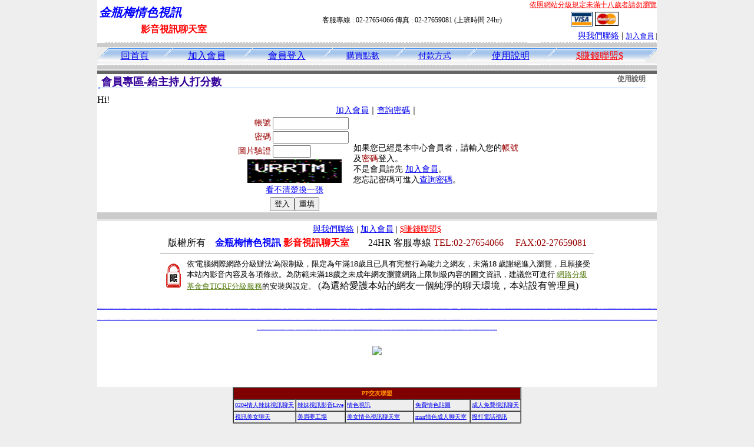

--- FILE ---
content_type: text/html; charset=Big5
request_url: http://pom666.com/index.phtml?PUT=a_vote_edit&AID=172597
body_size: 10126
content:
<html><head><title>金瓶梅情色視訊 </title><meta http-equiv="PICS-Label" content='(PICS-1.1 "http://www.ticrf.org.tw/chinese/html/06-rating-v11.htm" l gen true for "http://pom666.com" r (s 3 l 3 v 3 o 0))'><meta http-equiv="Content-Language" content="zh-tw"><meta http-equiv="Content-Type" content="text/html; charset=big5"><meta name="Keywords" content="金瓶梅情色視訊,情人視訊聊天室,show-live影音視訊聊天網,成人視訊影音聊天平台,情色電話交友視訊,聊天,成人影片,免&36153;成人電影,色情電影,AV電影,激情電影">
<meta name="description" content="金瓶梅情色視訊,免費視訊網,173免費視訊,免費視訊妹妹,辣妹免費視訊,視訊美女一對一,美女情人視訊聊天室,視訊聊天交友,免費色情視訊聊天,視訊偷看聊天室,成人影音網,免費情色視訊">

<style type="text/css">
<!--
.large01 {
	font-size: 15px;
	color: #000000;
	text-decoration: none;
	font-weight: normal;

}
.line {
	font-size: 12px;
	line-height: 5px;
	color: #666666;
}
.large02 {
	font-size: 25px;
	color: #003366;
	text-decoration: none;
	font-weight: bold;
}
.large03 {
	font-size: 17px;
	color: #000000;
	text-decoration: none;
}
.link_menu {
	font-size: 15px;
	line-height: 24px;
	text-decoration: underline;
}

.link_menu_m {
	font-size: 13px;
	line-height: 22px;
	text-decoration: underline;
}

.link_menu_s {
	font-size: 11px;
	line-height: 20px;
	text-decoration: underline;
}
.large04 {
	font-size: 12px;
	color: #0000CC;
	text-decoration: underline;
}
.large05 {
	font-size: 11px;
	line-height: 15px;
	color: #000000;
	text-decoration: none;
}
.large06 {
	font-size: 16px;
	font-weight: bold;
	color: #FFFFFF;
	text-decoration: none;
}

.SSS {font-size: 2px;line-height: 4px;}
.SS {font-size: 10px;line-height: 14px;}
.S {font-size: 12px;line-height: 16px;}
.M {font-size: 14px;line-height: 18px;}
.L {font-size: 16px;line-height: 20px;}
.LL {font-size: 18px;line-height: 22px;}
.LLL {font-size: 20px;line-height: 24px;}
-->
</style>
<script type="text/javascript" src="/SWF/swfobject.js"></script>
<script type="text/javascript">
function CREATE_HOME_SWF(SWF){
  var swfVersionStr = "9.0.0";
  var xiSwfUrlStr = "/SWF/playerProductInstall.swf";
  var flashvars = {};
  var params = {};
  params.quality = "high";
  params.bgcolor = "#F9E8F2";
  params.allowscriptaccess = "sameDomain";
  params.allowfullscreen = "true";
  if(navigator.userAgent.match("Safari")){
    params.wmode = "window";
  }else if(navigator.userAgent.match("Opera")){
    params.wmode = "window";
  }else if(navigator.userAgent.match("Firefox")){
    params.wmode = "window";
  }else{
    params.wmode = "opaque";
  }

  params.codebase = "http://fpdownload.macromedia.com/get/flashplayer/current/swflash.cab#version=7,0,0,0";
  var attributes = {};
  attributes.id = "V5FREE";
  attributes.name = "V5FREE";
  attributes.align = "middle";
  swfobject.embedSWF(SWF, "V5FREE", "734", "408", swfVersionStr, xiSwfUrlStr, flashvars, params, attributes);
}
</script>


<script>
function CHAT_GO(AID,FORMNAME){
  document.form1_GO.AID.value=AID;
  document.form1_GO.ROOM.value=AID;
  document.form1_GO.MID.value=10000;
if(FORMNAME.uname.value=="" || FORMNAME.uname.value.indexOf("請輸入")!=-1)    {
  alert("請輸入暱稱");
  FORMNAME.uname.focus();
}else{
  var AWidth = screen.width-20;
  var AHeight = screen.height-80;
  if( document.all || document.layers ){
    utchat10000=window.open("","utchat10000","width="+AWidth+",height="+AHeight+",resizable=yes,toolbar=no,location=no,directories=no,status=no,menubar=no,copyhistory=no,top=0,left=0");
  }else{
    utchat10000=window.open("","utchat10000","width="+AWidth+",height="+AHeight+",resizable=yes,toolbar=no,location=no,directories=no,status=no,menubar=no,copyhistory=no,top=0,left=0");
  }
  document.form1_GO.uname.value=FORMNAME.uname.value;
  document.form1_GO.sex.value=FORMNAME.sex.value;
 document.form1_GO.submit();
}
}

</script>
<body leftmargin='0' topmargin='0' marginwidth='0' marginheight='0' BGCOLOR='EEEEEE'>
<center>

<table width='950' border='0' cellspacing='0' cellpadding='0'></td><td width='100%' bgcolor='FFFFFF' VALIGN=TOP><table width='950' border='0' cellspacing='0' cellpadding='0'><tr><td colspan='2'><table width='100%' border='0' cellspacing='0' cellpadding='0'><tr> <td width='260' height='60'><TABLE WIDTH=260 HEIGHT=60><TR><TD WIDTH='260'><B><I><FONT CLASS='LLL' COLOR=BLUE>金瓶梅情色視訊  </FONT></I></B></TD></TR><TR><TD ALIGN='CENTER' WIDTH='260'><B><FONT COLOR=RED CLASS='L'>影音視訊聊天室</FONT></B></TD></TR></TABLE></td><td width='72%' valign='bottom'><table width='100%' border='0' cellpadding='0' cellspacing='0'><tr><td align=RIGHT VALIGN='TOP' CLASS='S'><A href='http://www.ticrf.org.tw/chinese/html/06-rating-3.htm' target='_blank'><FONT COLOR=RED>依照網站分級規定未滿十八歲者請勿瀏覽</FONT></A><TABLE WIDTH=100%><TR><TD ALIGN=CENTER CLASS='S'>客服專線 : 02-27654066 傳真 : 02-27659081 (上班時間 24hr)</TD><TD><a href='/PAY1/?UID=&FID=222657' TARGET='_blank'> <img src='images/visa.gif' width='37' height='25' border=0></A> <A href='./index.phtml?PUT=up_pay&FID=222657'><img src='images/mastercard.gif' width='40' height='26' border=0></A></TD></TR></TABLE></td></tr><tr><td><div align='right' class='body'><FONT CLASS=M><FONT CLASS=M><A href=./index.phtml?PUT=mailbox&FID=222657>與我們聯絡</A> | <FONT CLASS=S><FONT CLASS=S><A href=./index.phtml?PUT=up_reg&FID=222657 target=_top>加入會員</A> | </td></tr></table></td></tr></table></td></tr></table><table width='950' border='0' cellspacing='0' cellpadding='0'><tr><td BACKGROUND='images/host_line_02.gif' HEIGHT=3></div></td></tr><TR><TD></td></tr><tr><td BACKGROUND='images/index_04.gif' width='950' height='9'></td></tr></table><table width='950' border='0' cellpadding='0' cellspacing='0' background='images/botton_02.gif' height=26><tr><td WIDTH=21><div align='left'><img src='images/botton_01.gif' width='21' height='26'></div></td><td><div align='center'><a href='./index.phtml?FID=222657' class='L'>回首頁</a></div></td><td width='23'><img src='images/botton_03.gif' width='23' height='26'></td><TD ALIGN=CENTER class='M'><a href='./index.phtml?PUT=up_reg&s=1&FID=222657'><span class='L'>加入會員</span></A></TD><td width='23'><img src='images/botton_03.gif' width='23' height='26'></td><TD ALIGN=CENTER class='M'><a href='./index.phtml?PUT=up_logon&FID=222657'><span class='L'>會員登入</span></A></TD><td width='23'><img src='images/botton_03.gif' width='23' height='26'></td><TD ALIGN=CENTER class='M'><a href='/PAY1/?UID=&FID=222657' TARGET='_blank'>購買點數</A></td><td width='23'><img src='images/botton_03.gif' width='23' height='26'></td><TD ALIGN=CENTER class='M'><a href='./index.phtml?PUT=pay_doc1&FID=222657'>付款方式</A></td><td width='23'><img src='images/botton_03.gif' width='23' height='26'></td><TD ALIGN=CENTER class='M'><span class='L'><a href='./index.phtml?PUT=avshow_doc2&FID=222657'>使用說明</span></A></A></td><td width='23'><img src='images/botton_03.gif' width='23' height='26'></td><td class='L' align='center'><a href='./index.phtml?PUT=aweb_logon&FID=222657' class='L'><FONT COLOR='RED'>$賺錢聯盟$</FONT></A></td><td width='26'><div align='right'><img src='images/botton_04.gif' width='26' height='26'></div></td></tr></table><table width='950' border='0' cellspacing='0' cellpadding='0'><tr><td BACKGROUND='images/host_line_02.gif' HEIGHT=3></div></td></tr><TR><TD></td></tr><tr><td BACKGROUND='images/index_04.gif' width='950' height='9'></td></tr></table><table width='950' border='0' cellspacing='0' cellpadding='0' ALIGN=CENTER BGCOLOR='#FFFFFF'><TR><TD><table width='950' border='0' cellspacing='0' cellpadding='3'><tr><td BGCOLOR=666666 width='950'><B><FONT COLOR=FFFFFF CLASS=L></FONT></B></td></tr></table><table width='950' border='0' cellspacing='0' cellpadding='0' ALIGN=CENTER BGCOLOR='#FFFFFF'><TR><TD><table border='0' cellpadding='0' cellspacing='0' style='border-collapse: collapse' bordercolor='#111111' width='98%' id='AutoNumber2'><tr><td valign='top' background='images/bg_i.gif'><table border='0' cellpadding='0' cellspacing='0' style='border-collapse: collapse' bordercolor='#111111' width='100%' id='AutoNumber5'><tr valign='top'class='S'><td height='35'class='LL'><p style='margin: 2 2'>&nbsp;<font color='#330099'><strong>會員專區-給主持人打分數 </strong></font></td><td class='S' ALIGN='RIGHT'><font color='#666666'><b>使用說明</b></font></td></tr></table></td></tr></table><TABLE WIDTH=750 BORDER=0 cellspacing='0' cellpadding='0' align='center'><TR><TD ALIGN=CENTER></TD></TR></TABLE><TABLE WIDTH=750 BORDER=0 cellspacing='0' cellpadding='0' align='center'><TR><TD ALIGN=CENTER></TD></TR></TABLE>Hi!<table width='480' border='0' cellpadding='0' cellspacing='0' align=center CLASS=M><SCRIPT language='JavaScript'>function check_input(FORMNAME){
  var error;
  if (FORMNAME.USERID.value==''){
    alert('請填寫正確帳號!!');
    FORMNAME.USERID.focus();
    return false;
  }
  if (FORMNAME.USER_PASSWORD.value==''){
    alert('請填寫正確密碼!!');
    FORMNAME.USER_PASSWORD.focus();
    return false;
  }

  if (FORMNAME.CHIMG.value==''){
    alert('請填寫正確[圖片驗證]圖片上為5碼字!!');
    FORMNAME.CHIMG.focus();
    return false;
  }
  if (FORMNAME.CHIMG.value.length!=5){
    alert('您輸入的圖片驗證共'+FORMNAME.CHIMG.value.length+'碼~圖片上為5碼字!!');
    FORMNAME.CHIMG.focus();
    return false;
  }

  if (FORMNAME.CHIMG.value.length!=5){
    alert('您輸入的圖片驗證共'+FORMNAME.CHIMG.value.length+'碼~圖片上為5碼字!!');
    FORMNAME.CHIMG.focus();
    return false;
  }

  return true;}</SCRIPT><form name='AcceptForm' action='./index.phtml' align=center method=POST onSubmit='return check_input(AcceptForm);' target='_top'><input name=done type=hidden value=''><input type=hidden name='PUT' value='up_logon'><input type=hidden name='AID' value='172597'><input type=hidden name='FID' value='222657'><input type=hidden name='CONNECT_ID' value=''><input type=hidden name='FROM' value='a_vote_edit'><input type=hidden name='TYPE' value='a_vote_edit'><input type=hidden name='ACTIONTYPE' value=''><tr><td bgcolor='#FFFFFF' WIDTH=140 ALIGN=CENTER> <TR><TD COLSPAN='2' ALIGN=CENTER CLASS=M><a href='./index.phtml?PUT=up_reg&s=1'>加入會員</a>｜<a href='./index.phtml?PUT=up_password'>查詢密碼</a>｜</TD></TR><TR><TD WIDTH=200><table width='100%' border='0' align='center' cellpadding='1' cellspacing='1' CLASS='M'><tr><td ALIGN='RIGHT'><font color='#990000'>帳號</font></TD><TD><input type='text' name='USERID' size='14' maxlength='32' value=''></font></td></tr><tr><td ALIGN='RIGHT'><font color='#990000'>密碼</font></TD><TD><INPUT name='USER_PASSWORD' type='PASSWORD' size='14' maxlength='32'></font></td></tr><tr><td ALIGN='RIGHT'><font color='#990000'>圖片驗證</font></TD><TD><INPUT name='CHIMG' type='TEXT' size='6' maxlength='12'></TD></TR><TR><TD COLSPAN='2' ALIGN='CENTER'><A href='#' onclick="document.getElementById('IMGCHK').src='/chk.phtml?FID=222657&t='+new Date().getTime()+'';"><IMG SRC='/chk.phtml?FID=222657' border='0' width='160' height='40' align='absmiddle' ID='IMGCHK'></A></TD></TR><TR><TD COLSPAN='2' ALIGN='CENTER'><A href='#' onclick="document.getElementById('IMGCHK').src='/chk.phtml?FID=222657&t='+new Date().getTime()+'';"><FONT COLOR='BLUE'>看不清楚換一張</FONT></A></font></td></tr></TD></TR><tr><td colspan='2' align='center'> <input type='submit' name='Submit' value='登入'><input type='reset' name='Submit2' value='重填'></div></td></tr></form></table></td><td BGCOLOR=FFFFFF>如果您已經是本中心會員者，請輸入您的<font color='#990000'>帳號</font>及<font color='#990000'>密碼</font>登入。<BR>不是會員請先 <a href='./index.phtml?PUT=up_reg&s=1'>加入會員</a>。<BR>您忘記密碼可進入<a href='./index.phtml?PUT=up_password'>查詢密碼</a>。 </td></tr></table></td></tr></table></td></tr></TABLE><table width='950' border='0' cellspacing='0' cellpadding='0' ALIGN=CENTER BGCOLOR='#FFFFFF'><TR><TD><tr><TD><img src='images/index_18.gif' width='950' height='16'></td></tr></table><CENTER>
<FONT CLASS='SSS'><BR></FONT><FONT CLASS=M><A href=./index.phtml?PUT=mailbox&FID=222657>與我們聯絡</A> | <FONT CLASS=M><FONT CLASS=M><A href=./index.phtml?PUT=up_reg&FID=222657>加入會員</A> | <a href='./index.phtml?PUT=aweb_reg&FID=222657' class='M' target=_black><FONT COLOR='RED'>$賺錢聯盟$</FONT></A></div><FONT CLASS='SSS'><BR></FONT><FONT CLASS='SSS'><BR></FONT><table width='738' border='0' cellspacing='0' cellpadding='0'><tr><td colspan='2' class='body'><div align='center'>版權所有　<B><FONT COLOR='BLUE'>金瓶梅情色視訊 </FONT><FONT COLOR='RED'>影音視訊聊天室</FONT></B>　　24HR 客服專線 <font color='#990000'>TEL:02-27654066 　FAX:02-27659081</font> </div></td></tr></table></body></html><HR SIZE='1' WIDTH='734'>
<TABLE cellSpacing=0 cellPadding=1 width='734' border=0 ALIGN=CENTER><TBODY><TR align=left>
<TD align='middle'><img src='/18.gif' width='25' hspace='8' vspace='5'></TD>
<TD vAlign='top'><font size='2'>
依'電腦網際網路分級辦法'為限制級，限定為年滿<font face='Arial, Helvetica, sans-serif'>18</font>歲且已具有完整行為能力之網友，未滿<font face='Arial, Helvetica, sans-serif'>18</font>
歲謝絕進入瀏覽，且願接受本站內影音內容及各項條款。為防範未滿<font face='Arial, Helvetica, sans-serif'>18</font>歲之未成年網友瀏覽網路上限制級內容的圖文資訊，建議您可進行
<A href='http://www.ticrf.org.tw/' target=_blank>
<FONT color=#597d15>網路分級基金會TICRF分級服務</FONT></A>的安裝與設定。</font>
(為還給愛護本站的網友一個純淨的聊天環境，本站設有管理員)
</TD>
</TR></TBODY></TABLE>
<FONT CLASS='SSS'><BR></FONT><p align="center"><span style="font-size:1pt;">
<a href="http://pom666.com" target="_blank">金瓶梅情色視訊</a>
<a href="http://a1.pom666.com" target="_blank">情色視訊辣妹</a>
<a href="http://a2.pom666.com" target="_blank">成人影音Live秀</a>
<a href="http://a3.pom666.com" target="_blank">台灣視訊美女聊天</a>
<a href="http://a4.pom666.com" target="_blank">情人視訊sex聊天</a>
<a href="http://a5.pom666.com" target="_blank">Live視訊女主播</a>
<a href="http://a6.pom666.com" target="_blank">台灣辣妹電話聊天</a>
<a href="http://a7.pom666.com" target="_blank">UThome 視訊美眉</a>
<a href="http://a8.pom666.com" target="_blank">免費線上視訊美女</a>
<a href="http://a9.pom666.com" target="_blank">台灣視訊美女直播</a>
<a href="http://a10.pom666.com" target="_blank">uthome視訊直播</a>
<a href="http://a11.pom666.com" target="_blank">LIVE視訊辣妹</a>
<a href="http://a12.pom666.com" target="_blank">Live173 線上美女視訊 - 免費聊天室</a>
<a href="http://a13.pom666.com" target="_blank">live 173視訊聊天</a>
<a href="http://a14.pom666.com" target="_blank">台灣美女情色視訊</a>
<a href="http://a15.pom666.com" target="_blank">173視訊辣妹</a>
<a href="http://a16.pom666.com" target="_blank">辣妹電臀性感熱舞</a>
<a href="http://a17.pom666.com" target="_blank">台灣視訊live直播</a>
<a href="http://a18.pom666.com" target="_blank">meme104視訊美眉</a>
<a href="http://a19.pom666.com" target="_blank">正妹視訊live直播</a>
<a href="http://a20.pom666.com" target="_blank">173免費視訊聊天</a>
<a href="http://a21.pom666.com" target="_blank">辣妹視訊聊天網</a>
<a href="http://a22.pom666.com" target="_blank">台灣視訊情人聊天</a>
<a href="http://a23.pom666.com" target="_blank">一對一視訊辣妹</a>
<a href="http://a24.pom666.com" target="_blank">176視訊聊天館</a>
<a href="http://a25.pom666.com" target="_blank">免費18美少女視訊</a>
<a href="http://a26.pom666.com" target="_blank">視訊妹妹AV秀</a>
<a href="http://a27.pom666.com" target="_blank">UT視訊辣妹聊天</a>
<a href="http://a28.pom666.com" target="_blank">uthome視訊美女正妹</a>
<a href="http://a29.pom666.com" target="_blank">ut免費視訊聊天</a>
<a href="http://a30.pom666.com" target="_blank">台灣視訊脫衣辣妹</a>
<a href="http://a31.pom666.com" target="_blank">免費色情視訊聊天</a>
<a href="http://a32.pom666.com" target="_blank">Showlive辣妹 - 直播視訊聊天</a>
<a href="http://a33.pom666.com" target="_blank">173免費視訊美女</a>
<a href="http://a34.pom666.com" target="_blank">情慾美眉視訊直播</a>
<a href="http://a35.pom666.com" target="_blank">台灣視訊辣妹聊天</a>
<a href="http://a36.pom666.com" target="_blank">免費情色聊天 live直播</a>
<a href="http://a37.pom666.com" target="_blank">情愛影音視訊live秀</a>
<a href="http://a38.pom666.com" target="_blank">live173影音live秀</a>
<a href="http://a39.pom666.com" target="_blank">戀戀176情色影音</a>
<a href="http://a40.pom666.com" target="_blank">免費視訊美女聊天</a>
<a href="http://a41.pom666.com" target="_blank">情色正妹性感美女</a>
<a href="http://a42.pom666.com" target="_blank">金瓶梅情色聊天</a>
<a href="http://a43.pom666.com" target="_blank">LIVE視訊正妹聊天</a>
<a href="http://a44.pom666.com" target="_blank">影音視訊Live秀</a>
<a href="http://a45.pom666.com" target="_blank">UThome美眉視訊</a>
<a href="http://a46.pom666.com" target="_blank">正妹視訊聊天交友</a>
<a href="http://a47.pom666.com" target="_blank">免費視訊辣妹聊天</a>
<a href="http://a48.pom666.com" target="_blank">真人視訊影音聊天</a>
<a href="http://a49.pom666.com" target="_blank">ut聊天室-美女交友</a>
<a href="http://a50.pom666.com" target="_blank">show live 影音視訊</a>
<a href="http://a51.pom666.com" target="_blank">台灣視訊直播</a>
<a href="http://a52.pom666.com" target="_blank">live173直播</a>
<a href="http://a53.pom666.com" target="_blank">視訊聊天交友</a>
<a href="http://a54.pom666.com" target="_blank">情人影音Live 秀</a>
<a href="http://a55.pom666.com" target="_blank">Love176辣妹視訊</a>
<a href="http://a56.pom666.com" target="_blank">uthome視訊美女</a>
<a href="http://a57.pom666.com" target="_blank">台灣 kiss 文學網貼圖區</a>
<a href="http://a58.pom666.com" target="_blank">69成人黃色故事</a>
<a href="http://a59.pom666.com" target="_blank">辣妹視訊免費體驗</a>
<a href="http://a60.pom666.com" target="_blank">高校制服美少女相簿</a>
<a href="http://a61.pom666.com" target="_blank">AV女優免費視頻</a>
<a href="http://a62.pom666.com" target="_blank">免費線上A電影直播</a>
<a href="http://a63.pom666.com" target="_blank">金瓶梅視訊網愛聊天</a>
<a href="http://a64.pom666.com" target="_blank">深情姑娘視訊交友</a>
<a href="http://a65.pom666.com" target="_blank">試看日本AV激情片</a>
<a href="http://a66.pom666.com" target="_blank">視訊辣妹影片直播</a>
<a href="http://a67.pom666.com" target="_blank">比基尼辣妹f罩杯</a>
<a href="http://a68.pom666.com" target="_blank">我猜網路美女</a>
<a href="http://a69.pom666.com" target="_blank">台灣辣妹自拍俱樂部</a>
<a href="http://a70.pom666.com" target="_blank">色情小說論壇</a>
<a href="http://a71.pom666.com" target="_blank">手機撥打一對一視訊辣妹</a>
<a href="http://a72.pom666.com" target="_blank">睡衣熟女自拍</a>
<a href="http://a73.pom666.com" target="_blank">麻辣視訊聊天網</a>
<a href="http://a74.pom666.com" target="_blank">日本18成人動漫館</a>
<a href="http://a75.pom666.com" target="_blank">免費限制級影片</a>
<a href="http://a76.pom666.com" target="_blank">Love176網愛聊天室</a>
<a href="http://a77.pom666.com" target="_blank">騷辣女孩性感影片</a>
<a href="http://a78.pom666.com" target="_blank">優質的夢幻美眉寫真</a>
<a href="http://a79.pom666.com" target="_blank">打電話視訊交友</a>
<a href="http://a80.pom666.com" target="_blank">AV-live 比基尼美眉</a>
<a href="http://a81.pom666.com" target="_blank">PP視訊美女直播</a>
<a href="http://a82.pom666.com" target="_blank">176情人辣妹視訊</a>
<a href="http://a83.pom666.com" target="_blank">優質正妹視訊短片</a>
<a href="http://a84.pom666.com" target="_blank">情愛視訊影音中心</a>
<a href="http://a85.pom666.com" target="_blank">情色AV電影免費</a>
<a href="http://a86.pom666.com" target="_blank">情色漫畫卡通圖片</a>
<a href="http://a87.pom666.com" target="_blank">電話付費辣妹視訊聊天</a>
<a href="http://a88.pom666.com" target="_blank">免費試看真人視訊</a>
<a href="http://a89.pom666.com" target="_blank">美女短片免費試看</a>
<a href="http://a90.pom666.com" target="_blank">免費視訊美女影音</a>
<a href="http://a91.pom666.com" target="_blank">性.愛影片分享區</a>
<a href="http://a92.pom666.com" target="_blank">網路主播影音視訊秀</a>
<a href="http://a93.pom666.com" target="_blank">日本美女寫真集 dvd</a>
<a href="http://a94.pom666.com" target="_blank">熟女貼圖區</a>
<a href="http://a95.pom666.com" target="_blank">免費視訊影音聊天室</a>
<a href="http://a96.pom666.com" target="_blank">情色自拍貼圖</a>
<a href="http://a97.pom666.com" target="_blank">性感人妻熟女影片</a>
<a href="http://a98.pom666.com" target="_blank">後宮電影入口</a>
<a href="http://a99.pom666.com" target="_blank">a片免費看 野外篇</a>
<a href="http://a100.pom666.com" target="_blank">金瓶梅成人色情漫畫</a>
<a href="http://a101.pom666.com" target="_blank">免費線上漫畫</a>
<a href="http://a102.pom666.com" target="_blank">日本AV免費影片</a>
<a href="http://a103.pom666.com" target="_blank">情愛交友私樂園</a>
<a href="http://a104.pom666.com" target="_blank">免費成人片觀看分享</a>
<a href="http://a105.pom666.com" target="_blank">Kiss免費視訊</a>
<a href="http://a106.pom666.com" target="_blank">情色AV日本A片</a>
<a href="http://a107.pom666.com" target="_blank">AV女優 成人情色館</a>
<a href="http://a108.pom666.com" target="_blank">台灣美女圖網</a>
<a href="http://a109.pom666.com" target="_blank">大奶妹自拍貼圖區</a>
<a href="http://a110.pom666.com" target="_blank">天下淫書文學</a>
<a href="http://a111.pom666.com" target="_blank">中國成人圖片區</a>
<a href="http://a112.pom666.com" target="_blank">a片免費看短片分享區</a>
<a href="http://a113.pom666.com" target="_blank">帥哥美女交友聯誼留言板</a>
<a href="http://a114.pom666.com" target="_blank">言情小說線上閱讀</a>
<a href="http://a115.pom666.com" target="_blank">歐美片免費下載片</a>
<a href="http://a116.pom666.com" target="_blank">嬌媚柔情視訊聊天</a>
<a href="http://a117.pom666.com" target="_blank">aaa免費短片線上看</a>
<a href="http://a118.pom666.com" target="_blank">色情視訊聊天</a>
<a href="http://a119.pom666.com" target="_blank">情人線上視訊176</a>
<a href="http://a120.pom666.com" target="_blank">999東洋成人館</a>
<a href="http://a121.pom666.com" target="_blank">歐美模特兒寫真</a>
<a href="http://a122.pom666.com" target="_blank">18成人美女視訊</a>
<a href="http://a123.pom666.com" target="_blank">情色影片下載區</a>
<a href="http://a124.pom666.com" target="_blank">一夜情人視訊聊天網</a>
<a href="http://a125.pom666.com" target="_blank">Show Love影音情人網</a>
<a href="http://a126.pom666.com" target="_blank">免費色情貼片</a>
<a href="http://a127.pom666.com" target="_blank">免費觀看視訊辣妹 </a>
<a href="http://a128.pom666.com" target="_blank">辣妹桃色寫真館 </a>
<a href="http://a129.pom666.com" target="_blank">858影音視訊聊天 </a>
<a href="http://a130.pom666.com" target="_blank">校園美女寫真</a>
<a href="http://a131.pom666.com" target="_blank">破解視訊妹妹免費看</a>
<a href="http://a132.pom666.com" target="_blank">0509免費視訊聊天秀</a>
<a href="http://a133.pom666.com" target="_blank">西洋無碼免費下載</a>
<a href="http://a134.pom666.com" target="_blank">小辣妹影音交友網</a>
<a href="http://a135.pom666.com" target="_blank">人妻熟女免費電影</a>
<a href="http://a136.pom666.com" target="_blank">日本性愛圖片</a>
<a href="http://a137.pom666.com" target="_blank">情慾美眉言情小說</a>
<a href="http://a138.pom666.com" target="_blank">免費成人圖片區</a>
<a href="http://a139.pom666.com" target="_blank">愛愛 電影 貼片區</a>
<a href="http://a140.pom666.com" target="_blank">av成人影音城</a>
<a href="http://a141.pom666.com" target="_blank">極度好色文學小說</a>
<a href="http://a142.pom666.com" target="_blank">夫妻交換俱樂部</a>
<a href="http://a143.pom666.com" target="_blank">氣質美女相簿</a>
<a href="http://a144.pom666.com" target="_blank">月宮成人俱樂部</a>
<a href="http://a145.pom666.com" target="_blank">很黃又辣的成人圖片區</a>
<a href="http://a146.pom666.com" target="_blank">免費色倩短片試看</a>
<a href="http://a147.pom666.com" target="_blank">成人免費影音視訊</a>
<a href="http://a148.pom666.com" target="_blank">火辣美眉自拍寫真</a>
<a href="http://a149.pom666.com" target="_blank">台灣18限成人</a>
<a href="http://a150.pom666.com" target="_blank">免費卡通A片</a>
<a href="http://a151.pom666.com" target="_blank">夫妻自拍貼圖</a>
<a href="http://a152.pom666.com" target="_blank">69情色成人無碼</a>
<a href="http://a153.pom666.com" target="_blank">av女優成人貼圖區亞洲</a>
<a href="http://a154.pom666.com" target="_blank">美少女寫真短片</a>
<a href="http://a155.pom666.com" target="_blank">台灣18成人色色網</a>
<a href="http://a156.pom666.com" target="_blank">模特兒裸體寫真</a>
<a href="http://a157.pom666.com" target="_blank">高雄成人聊天室</a>
<a href="http://a158.pom666.com" target="_blank">免費色情貼圖貼片</a>
<a href="http://a159.pom666.com" target="_blank">台灣內衣模特兒走秀照片</a>
<a href="http://a160.pom666.com" target="_blank">日本免費色倩短片試看</a>
<a href="http://a161.pom666.com" target="_blank">0204情人辣妹視訊聊天</a>
<a href="http://a162.pom666.com" target="_blank">線上av短片</a>
<a href="http://a163.pom666.com" target="_blank">成人交友視訊直播</a>
<a href="http://a164.pom666.com" target="_blank">ut影音視訊聊天室</a>
<a href="http://a165.pom666.com" target="_blank">香港女星寫真</a>
<a href="http://a166.pom666.com" target="_blank">北部人聊天室f1</a>
<a href="http://a167.pom666.com" target="_blank">愛秀美女情人視訊</a>
<a href="http://a168.pom666.com" target="_blank">妖豔免費貼片貼圖</a>
<a href="http://a169.pom666.com" target="_blank">gogogirl視訊美女</a>
<a href="http://a170.pom666.com" target="_blank">視訊情色表演秀</a>
<a href="http://a171.pom666.com" target="_blank">校園美女影音視訊</a>
<a href="http://a172.pom666.com" target="_blank">慾望情人視訊網</a>
<a href="http://a173.pom666.com" target="_blank">網路自拍裸照貼圖</a>
<a href="http://a174.pom666.com" target="_blank">情人視訊網</a>
<a href="http://a175.pom666.com" target="_blank">哈啦聊天室</a>
<a href="http://a176.pom666.com" target="_blank">女性自拍寫真區</a>
<a href="http://a177.pom666.com" target="_blank">成人 影音 live 秀 </a>
<a href="http://a178.pom666.com" target="_blank">kk 情人視訊網 </a>
<a href="http://a179.pom666.com" target="_blank">絕色成人光碟城 </a>
<a href="http://a180.pom666.com" target="_blank">水都情色論壇</a>
<a href="http://a181.pom666.com" target="_blank">ut免費視訊聊天室 </a>
<a href="http://a182.pom666.com" target="_blank">33av成人影院 </a>
<a href="http://a183.pom666.com" target="_blank">vip 情人視訊網 </a>
<a href="http://a184.pom666.com" target="_blank">AV女優誘惑館 </a>
<a href="http://a185.pom666.com" target="_blank">免會員視訊交友 </a>
<a href="http://a186.pom666.com" target="_blank">情色女優視訊聊天</a>
<a href="http://a187.pom666.com" target="_blank">台灣情色網</a>
<a href="http://a188.pom666.com" target="_blank">免費寫真女郎影片</a>
<a href="http://a189.pom666.com" target="_blank">金瓶梅免費色情影片</a>
<a href="http://a190.pom666.com" target="_blank">即時視訊聊天室</a>
<a href="http://a191.pom666.com" target="_blank">比基尼辣妹自拍</a>
<a href="http://a192.pom666.com" target="_blank">辣妺視訊18禁</a>
<a href="http://a193.pom666.com" target="_blank">免費觀看視訊辣妹脫衣秀</a>
<a href="http://a194.pom666.com" target="_blank">情色AV電影免費</a>
<a href="http://a195.pom666.com" target="_blank">百分百成人圖片</a>
<a href="http://a196.pom666.com" target="_blank">影音聊天室love99</a>
<a href="http://a197.pom666.com" target="_blank">E代影音視訊交友網</a>
<a href="http://a198.pom666.com" target="_blank">免費自拍偷拍電影貼片</a>
<a href="http://a199.pom666.com" target="_blank">成人資訊網</a>
<a href="http://a200.pom666.com" target="_blank">love104影音</a>
<a href="http://a201.pom666.com" target="_blank">s383影音視訊網</a>
<a href="http://a202.pom666.com" target="_blank">34c激突成人論壇</a>
<a href="http://a203.pom666.com" target="_blank">明星情色貼圖</a>
<a href="http://a204.pom666.com" target="_blank">卡通美女短片免費試看</a>
<a href="http://a205.pom666.com" target="_blank">av情色電影區</a>
<a href="http://a206.pom666.com" target="_blank">辣妹妹視訊聊天室</a>
<a href="http://a207.pom666.com" target="_blank">視訊語音交友</a>
<a href="http://a208.pom666.com" target="_blank">優質美女寫真</a>
<a href="http://a209.pom666.com" target="_blank">視訊驅動程式</a>
<a href="http://a210.pom666.com" target="_blank">騷辣成人影音</a>
<a href="http://a211.pom666.com" target="_blank">性感美女圖寫真集</a>
<a href="http://a212.pom666.com" target="_blank">成人漫畫區</a>
<a href="http://a213.pom666.com" target="_blank">免費成人視訊</a>
<a href="http://a214.pom666.com" target="_blank">免費性愛圖庫</a>
<a href="http://a215.pom666.com" target="_blank">視訊辣妹聊天室</a>
<a href="http://a216.pom666.com" target="_blank">交友影音部落格</a>
<a href="http://a217.pom666.com" target="_blank">金瓶梅情色小站</a>
<a href="http://a218.pom666.com" target="_blank">免費視訊美女影音觀賞</a>
<a href="http://a219.pom666.com" target="_blank">免費影音視訊聊天</a>
<a href="http://a220.pom666.com" target="_blank">小妹妹貼影片</a>
<a href="http://a221.pom666.com" target="_blank">0204 貼圖區</a>
<a href="http://a222.pom666.com" target="_blank">免費情色卡通下載區</a>
<a href="http://a223.pom666.com" target="_blank">美女自拍寫真</a>
<a href="http://a224.pom666.com" target="_blank">自拍寫真照片</a>
<a href="http://a225.pom666.com" target="_blank">成人免費聊天室</a>
<a href="http://a226.pom666.com" target="_blank">免費視訊美女</a>
<a href="http://a227.pom666.com" target="_blank">兔女郎成人影城 </a>
<a href="http://a228.pom666.com" target="_blank">18成人網</a>
<a href="http://a229.pom666.com" target="_blank">小杜倩色文學區</a>
<a href="http://a230.pom666.com" target="_blank">麗的情色小遊戲</a>
<a href="http://a231.pom666.com" target="_blank">辣妹自拍線上免費影片</a>
<a href="http://a232.pom666.com" target="_blank">蟲蟲聊天室</a>
<a href="http://a233.pom666.com" target="_blank">av視訊論壇</a>
<a href="http://a234.pom666.com" target="_blank">各國美女圖貼網</a>
<a href="http://a235.pom666.com" target="_blank">檳榔西施圖片區</a>
<a href="http://a236.pom666.com" target="_blank">洪爺情色貼圖區</a>
<a href="http://a237.pom666.com" target="_blank">真愛宣言聊天室</a>
<a href="http://a238.pom666.com" target="_blank">免費情色電影貼片</a>
<a href="http://a239.pom666.com" target="_blank">免費視訊網站</a>
<a href="http://a240.pom666.com" target="_blank">台灣視訊辣妹</a>
<a href="http://a241.pom666.com" target="_blank">波霸美女寫真</a>
<a href="http://a242.pom666.com" target="_blank">日本學生美女寫真</a>
<a href="http://a243.pom666.com" target="_blank">台灣自拍網站車內偷情</a>
<a href="http://a244.pom666.com" target="_blank">空姐美腿絲襪圖片</a>
<a href="http://a245.pom666.com" target="_blank">哈啦免費視訊網</a>
<a href="http://a246.pom666.com" target="_blank">網路小說頻道</a>
<a href="http://a247.pom666.com" target="_blank">正妹影音視訊聊天室</a>
<a href="http://a248.pom666.com" target="_blank">免費下載無碼色情影片</a>
<a href="http://a249.pom666.com" target="_blank">都會男女視訊聊天新天地 </a>
<a href="http://a250.pom666.com" target="_blank">女星全裸寫真</a>
<a href="http://a251.pom666.com" target="_blank">成人色情圖片網</a>
<a href="http://a252.pom666.com" target="_blank">微風論壇短片區</a>
<a href="http://a253.pom666.com" target="_blank">104美女貼圖寫真</a>
<a href="http://a254.pom666.com" target="_blank">線上觀看a片</a>
<a href="http://a255.pom666.com" target="_blank">0509免費視訊聊天</a>
<a href="http://a256.pom666.com" target="_blank">流精歲月人氣貼圖</a>
<a href="http://a257.pom666.com" target="_blank">KK視訊聊天網</a>
<a href="http://a258.pom666.com" target="_blank">影音視訊聊天室</a>
<a href="http://a259.pom666.com" target="_blank">台灣av女優</a>
<a href="http://a260.pom666.com" target="_blank">免費AV女優下載</a>
<a href="http://a261.pom666.com" target="_blank">完美女人視訊網站</a>
<a href="http://a262.pom666.com" target="_blank">女明星性感照</a>
<a href="http://a263.pom666.com" target="_blank">男人幫情色論壇</a>
<a href="http://a264.pom666.com" target="_blank">素人影音聊天網</a>
<a href="http://a265.pom666.com" target="_blank">免費性愛情色短片</a>
<a href="http://a266.pom666.com" target="_blank">完美情人視訊網</a>
<a href="http://a267.pom666.com" target="_blank">104視訊聊天網</a>
<a href="http://a268.pom666.com" target="_blank">日本AV小遊戲免費</a>
<a href="http://a269.pom666.com" target="_blank">自拍美女聊天室</a>
<a href="http://a270.pom666.com" target="_blank">嗆辣妹影音視訊聊天室</a>
<a href="http://a271.pom666.com" target="_blank">網路流傳自拍寫真</a>
<a href="http://a272.pom666.com" target="_blank">免費下載成人卡通短片</a>
<a href="http://a273.pom666.com" target="_blank">啦咧影音聊天室</a>
<a href="http://a274.pom666.com" target="_blank">微風成人館 </a>
<a href="http://a275.pom666.com" target="_blank">ut男同志聊天</a>
<a href="http://a276.pom666.com" target="_blank">彩虹美女貼圖</a>
<a href="http://a277.pom666.com" target="_blank">18歲色情聊天室</a>
<a href="http://a278.pom666.com" target="_blank">台灣女藝人寫真集</a>
<a href="http://a279.pom666.com" target="_blank">純愛迷情娛樂網</a>
<a href="http://a280.pom666.com" target="_blank">av 色美媚貼圖區</a>
<a href="http://a281.pom666.com" target="_blank">絲襪美腿俱樂部</a>
<a href="http://a282.pom666.com" target="_blank">粉喵情愛聊天網</a>
<a href="http://a283.pom666.com" target="_blank">情色影片免費觀賞</a>
<a href="http://a284.pom666.com" target="_blank">我愛你聊天室</a>
<a href="http://a285.pom666.com" target="_blank">色情影音短片</a>
<a href="http://a286.pom666.com" target="_blank">免費辣妹視訊網</a>
<a href="http://a287.pom666.com" target="_blank">免費日本成人圖片</a>
<a href="http://a288.pom666.com" target="_blank">台灣辣妹視訊影音Live</a>
<a href="http://a289.pom666.com" target="_blank">免費成人視訊聊天室</a>
<a href="http://a290.pom666.com" target="_blank">美女情人視訊網</a>
<a href="http://a291.pom666.com" target="_blank">網友大膽自拍相片</a>
<a href="http://a292.pom666.com" target="_blank">av女優無碼影城</a>
<a href="http://a293.pom666.com" target="_blank">情色成人貼片</a>
<a href="http://a294.pom666.com" target="_blank">成人 無碼 dvd專賣店</a>
<a href="http://a295.pom666.com" target="_blank">視訊交友網</a>
<a href="http://a296.pom666.com" target="_blank">洪爺自拍貼圖網</a>
<a href="http://a297.pom666.com" target="_blank">女性自拍寫真區</a>
<a href="http://a298.pom666.com" target="_blank">情色遊戲王國</a>
<a href="http://a299.pom666.com" target="_blank">美女視訊直播</a>
<a href="http://a300.pom666.com" target="_blank">TV視訊聊天室</a>
<a href="http://www.pom666.com" target="_blank">金瓶梅情色視訊</a>
</span>  <FONT CLASS='SSS'><BR></FONT><FONT CLASS='SSS'><BR></FONT><p align=center><a target=_blank title=pp視訊聊天 href=http://pp.zz75.com/><img src=http://123.zz75.com/images/c/c046.jpg
border=0></a><br><br><br><br></table><table border=1 cellspacing=0 cellpadding=2 align=center style=font-size:x-small; 

background-color:#FF8C00; border:1px solid #CCCCCC bordercolorlight=#FFFFFF>
  <tr>		
<td colspan=9 bgcolor=#800000><div align=center><strong><font color=#FF8C00>PP交友聯盟

</font></strong></div></td></tr>

  <tr>
<td><a href=http://s516.idv.tw/ target=_blank>0204情人辣妹視訊聊天</a></td>
<td><a href=http://r516.idv.tw/ target=_blank>辣妹視訊影音Live</a></td>
<td><a href=http://q516.idv.tw/ target=_blank>情色視訊</a></td>
<td><a href=http://i72i.com/ target=_blank>免費情色貼圖</a></td>
<td><a href=http://h72h.com/ target=_blank>成人免費視訊聊天</a></td>
</tr>		
  <tr>		
<td><a href=http://o516.idv.tw/ target=_blank>視訊美女聊天</a></td>
<td><a href=http://p516.idv.tw/ target=_blank>美眉夢工場</a></td>
<td><a href=http://g72g.com/ target=_blank>美女情色視訊聊天室</a></td>
<td><a href=http://m516.idv.tw/ target=_blank>msn情色成人聊天室</a></td>
<td><a href=http://n516.idv.tw/ target=_blank>撥打電話視訊</a></td>
</tr>		
  <tr>		
<td><a href=http://f72f.com/ target=_blank>視訊美女影音網</a></td>
<td><a href=http://k516.idv.tw/ target=_blank>視訊美女情色網</a></td>
<td><a href=http://l516.idv.tw/ target=_blank>免費視訊辣妹秀</a></td>
<td><a href=http://a72a.com/ target=_blank>免費一對一視訊交友</a></td>
<td><a href=http://b72b.com/ target=_blank>影音視訊交友網</a></td>
</tr>		
  <tr>		
<td><a href=http://c72c.com/ target=_blank>視訊美眉一對多聊天</a></td>
<td><a href=http://d72d.com/ target=_blank>18禁成人影音</a></td>
<td><a href=http://e72e.com/ target=_blank>台灣視訊美女聊天</a></td>
<td><a href=http://a516.idv.tw/ target=_blank>視訊美女聊天</a></td>
<td><a href=http://b516.idv.tw/ target=_blank>Hi妹自拍貼圖館</a></td>
</tr>		
  <tr>		
<td><a href=http://c516.idv.tw/ target=_blank>水色誘惑情色館</a></td>
<td><a href=http://d516.idv.tw/ target=_blank>免費視訊美女</a></td>
<td><a href=http://e516.idv.tw/ target=_blank>迷幻美媚情色影音館</a></td>
<td><a href=http://f516.idv.tw/ target=_blank>甜心妹妹激情秀</a></td>
<td><a href=http://g516.idv.tw/ target=_blank>情色視訊美女</a></td>
</tr>		
  <tr>		
<td><a href=http://h516.idv.tw/ target=_blank>爆奶妹影音館</a></td>
<td><a href=http://i516.idv.tw/ target=_blank>辣妹桃色寫真館</a></td>
<td><a href=http://j516.idv.tw/ target=_blank>免費情色視訊聊天</a></td>
<td><a href=http://b1og.idv.tw/ target=_blank>色妹妹情愛影音網</a></td>
<td><a href=http://visa.idv.tw/ target=_blank>跑趴妹影音視訊網</a></td>
</tr>		
  <tr>		
<td><a href=http://saku.idv.tw/ target=_blank>害羞妹妹情色網</a></td>
<td><a href=http://airs.idv.tw/ target=_blank>嘿咻妹妹視訊網</a></td>
<td><a href=http://s77.idv.tw/ target=_blank>情色影片免費觀賞</a></td>
<td><a href=http://s88.idv.tw/ target=_blank>辣妹視訊秀</a></td>
<td><a href=http://s99.idv.tw/ target=_blank>免費情色視訊</a></td>
</tr>		
  <tr>		
<td><a href=http://dd11.idv.tw/ target=_blank>台灣情色視訊</a></td>
<td><a href=http://dd22.idv.tw/ target=_blank>視訊色妹妹</a></td>
<td><a href=http://dd33.idv.tw/ target=_blank>視訊美女簡介</a></td>
<td><a href=http://dd44.idv.tw/ target=_blank>夜店辣妹影音視訊網</a></td>
<td><a href=http://aa11.idv.tw/ target=_blank>情色小電影</a></td>
</tr>		
  <tr>		
<td><a href=http://aa22.idv.tw/ target=_blank>免費觀看視訊辣妹</a></td>
<td><a href=http://cc23.idv.tw/ target=_blank>美女自拍寫真</a></td>
<td><a href=http://cc12.idv.tw/ target=_blank>視訊辣妹一對多電話聊天</a></td>
<td><a href=http://j72j.com/ target=_blank>男女視訊聊天室</a></td>
<td><a href=http://k72k.com/ target=_blank>影音視訊辣妹 </a></td>
</tr>
  <tr>		
</table><br><br><font size=3 color=#0000FF><marquee behavior=alternate direction=right>
PS:貼心的提醒您，記得把它加到我的最愛喔！免得下次找不到喔！</marquee></font>
<br><br>
<p align=center><a href=http://show.i578.net/ target=_blank><img src=http://123.zz75.com/images/001.jpg 
border=0></a><br>

<br><p><center><a target=_blank title=搖挑女人聯盟 href=http://zz75.com/>
<img border=0 src=http://123.zz75.com/images/x/x041.gif width=160 height=15></a></center></p>
<p  align=center>
<span style=font-size:1pt;>
<a href=http://bbs.i578.net/ target=_blank>時事BBS論壇</a><br>
<a href=http://l72l.com target=_blank>情色視訊辣妹</a>
<a href=http://wxg173.com target=_blank>情色視訊直播</a>
<a href=http://pos516.com target=_blank>LIVE視訊辣妹</a>
<a href=http://pot409.com target=_blank>台灣視訊live直播</a>
<a href=http://pog622.com target=_blank>情色影音視訊</a>
<a href=http://pol688.com target=_blank>live 173影音秀</a>
<a href=http://pod176.com target=_blank>視訊聊天美女</a>
<a href=http://pou168.com target=_blank>免費視訊辣妹</a>
<a href=http://pom666.com target=_blank>金瓶梅情色視訊</a>
<a href=http://poe777.com target=_blank>台灣視訊美女聊天</a>
<a href=http://pof888.com target=_blank>台灣辣妹視訊聊天室</a>
<a href=http://pov999.com target=_blank>正妹視訊聊天交友</a>
<a href=http://rub173.com target=_blank>台灣視訊辣妹聊天</a>
<a href=http://rof176.com target=_blank>台灣辣妹自拍直播</a>
<a href=http://rod168.com target=_blank>辣妹視頻直播聊天</a>
<a href=http://pay516.com target=_blank>173視訊聊天</a>
<a href=http://pub409.com target=_blank>視訊聊天色妹妹</a>
<a href=http://pig622.com target=_blank>Live173影音視訊聊天</a>
<a href=http://put511.com target=_blank>ut視訊辣妹聊天</a>
<a href=http://ps1015.com target=_blank>173視訊辣妹</a>
<a href=http://ctg555.com target=_blank>免費視訊聊天</a>
<a href=http://cue666.com target=_blank>ut正妹視訊聊天</a>
<a href=http://cet777.com target=_blank>173視訊聊天室</a>
<a href=http://cmv888.com target=_blank>色妹妹免費視訊</a>
<a href=http://cvk999.com target=_blank>176視訊聊天</a>
<a href=http://god516.com target=_blank>正妹視訊直播</a>
<a href=http://gwh409.com target=_blank>網紅視訊直播秀</a>
<a href=http://gex622.com target=_blank>成人直播網紅</a>
<a href=http://gsm511.com target=_blank>Live173辣妹視訊</a>
<a href=http://gtw813.com target=_blank>正妹網紅聊天交友 </a>
<a href=http://gtr911.com target=_blank>173辣妹直播</a>
<a href=http://gps173.com target=_blank>性感正妹網紅直播</a>
<a href=http://gdk168.com target=_blank>辣妹網紅線上聊天</a>
<a href=http://gun999.com target=_blank>辣妹視訊正妹直播</a>
<a href=http://gt1015.com target=_blank>Live173 正妹聊天</a>
<a href=http://top511.org target=_blank>免費視頻裸聊網站</a>
<a href=http://to1015.org target=_blank>成人視頻裸聊</a>
<a href=http://tox516.org target=_blank>視頻裸聊成人直播</a>
<a href=http://tok409.org target=_blank>夫妻真人秀視頻聊天</a>
<a href=http://ton622.org target=_blank>真人美女視頻交友</a>
<a href=http://tou813.org target=_blank>台灣正妹視頻秀場</a>
<a href=http://toe911.org target=_blank>情色視頻交友</a>
<a href=http://toy173.org target=_blank>正妹視頻裸聊</a>
<a href=http://toa176.org target=_blank>激情辣妹情色視頻</a>
<a href=http://tog168.org target=_blank>情色裸聊視頻交友</a>
<a href=http://dip409.org target=_blank>情色視訊辣妹直播</a>
<a href=http://day622.org target=_blank>網美視訊聊天</a>
<a href=http://dad511.org target=_blank>免費成人直播</a>
<a href=http://dv1015.org target=_blank>台灣girl視訊辣妹</a>
<a href=http://dam516.org target=_blank>視訊美女聊天室</a>
<a href=http://dsp911.org target=_blank>影音視訊美女</a>
<a href=http://den813.org target=_blank>情色視訊交友</a>
<a href=http://dew173.org target=_blank>台灣視訊直播聊天</a>
<a href=http://dab176.org target=_blank>ut影音視訊聊天</a>
<a href=http://dpk168.org target=_blank>live 173免費視訊</a>
<a href=http://dhc888.xyz target=_blank>辣妺視訊美女</a></span>
<font style=display:none;>
www.dip409.org 情色視訊辣妹直播
www.day622.org 網美視訊聊天
www.dad511.org 免費成人直播
www.dv1015.org 台灣girl視訊辣妹
www.dam516.org 視訊美女聊天室
www.dsp911.org 影音視訊美女
www.den813.org 情色視訊交友
www.dew173.org 台灣視訊直播聊天
www.dab176.org ut影音視訊聊天
www.dpk168.org live 173免費視訊
www.dhc888.xyz 辣妺視訊美女
www.tox516.org 視頻裸聊成人直播
www.tok409.org 夫妻真人秀視頻聊天
www.ton622.org 真人美女視頻交友
www.tou813.org 台灣正妹視頻秀場
www.toe911.org 情色視頻交友
www.toy173.org 正妹視頻裸聊
www.toa176.org 激情辣妹情色視頻
www.tog168.org 情色裸聊視頻交友
www.god516.com 正妹視訊直播
www.gwh409.com 網紅視訊直播秀
www.gex622.com 成人直播網紅
www.gsm511.com Live173辣妹視訊
www.gtw813.com 正妹網紅聊天交友 
www.gtr911.com 173辣妹直播
www.gps173.com 性感正妹網紅直播
www.gdk168.com 辣妹網紅線上聊天
www.gun999.com 辣妹視訊正妹直播
www.gt1015.com Live173 正妹聊天
www.pay516.com 173視訊聊天 
www.pub409.com 視訊聊天色妹妹 
www.pig622.com Live173影音視訊聊天 
www.put511.com ut視訊辣妹聊天 
www.ps1015.com 173視訊辣妹 
www.ctg555.com 免費視訊聊天 
www.cue666.com ut正妹視訊聊天 
www.cet777.com 173視訊聊天室 
www.cmv888.com 色妹妹免費視訊 
www.cvk999.com 176視訊聊天 
www.rod168.com 辣妹視頻直播聊天 
www.rof176.com 台灣辣妹自拍直播 
www.rub173.com 台灣視訊辣妹聊天 
www.pov999.com 正妹視訊聊天交友 
www.pof888.com 台灣辣妹視訊聊天室 
www.poe777.com 台灣視訊美女聊天 
www.pom666.com 金瓶梅情色視訊 
www.pou168.com 免費視訊辣妹 
www.pod176.com 視訊聊天美女 
www.pol688.com live 173影音秀 
www.pog622.com 情色影音視訊 
www.pot409.com 台灣視訊live直播 
www.pos516.com LIVE視訊辣妹 
www.wxg173.com 情色視訊直播 
www.a72a.com 免費一對一視訊交友 
www.b72b.com 影音視訊交友網 
www.c72c.com 視訊美眉一對多聊天 
www.d72d.com 18禁成人影音 
www.e72e.com 台灣視訊美女聊天 
www.f72f.com 視訊美女影音網 
www.g72g.com 美女情色視訊聊天室 
www.h72h.com 成人免費視訊聊天 
www.i72i.com 免費情色貼圖 
www.j72j.com 男女視訊聊天室 
www.k72k.com 影音視訊辣妹 
www.l72l.com 情色視訊辣妹 
www.a516.idv.tw 視訊美女聊天 
www.b516.idv.tw Hi妹自拍貼圖館 
www.c516.idv.tw 水色誘惑情色館 
www.d516.idv.tw 免費視訊美女 
www.e516.idv.tw 迷幻美媚情色影音館 
www.f516.idv.tw 甜心妹妹激情秀 
www.g516.idv.tw 情色視訊美女 
www.h516.idv.tw 爆奶妹影音館 
www.i516.idv.tw 辣妹桃色寫真館 
www.j516.idv.tw 免費情色視訊聊天 
www.k516.idv.tw 視訊美女情色網 
www.l516.idv.tw 免費視訊辣妹秀 
www.m516.idv.tw msn情色成人聊天室 
www.n516.idv.tw 撥打電話視訊 
www.o516.idv.tw 視訊美女聊天 
www.p516.idv.tw 美眉夢工場 
www.q516.idv.tw 情色視訊 
www.r516.idv.tw 辣妹視訊影音Live 
www.s516.idv.tw 0204情人辣妹視訊聊天 
www.b1og.idv.tw 色妹妹情愛影音網 
www.visa.idv.tw 跑趴妹影音視訊網 
www.saku.idv.tw 害羞妹妹情色網  
www.airs.idv.tw 嘿咻妹妹視訊網 
www.s77.idv.tw 情色影片免費觀賞 
www.s88.idv.tw 辣妹視訊秀 
www.s99.idv.tw 免費情色視訊 
www.dd11.idv.tw 台灣情色視訊 
www.dd22.idv.tw 視訊色妹妹 
www.dd33.idv.tw 視訊美女簡介 
www.dd44.idv.tw 夜店辣妹影音視訊網 
www.aa11.idv.tw 情色小電影 
www.aa22.idv.tw 免費觀看視訊辣妹 
www.cc23.idv.tw 美女自拍寫真 
www.cc12.idv.tw 視訊辣妹一對多電話聊天 
www.pp.zz75.com pp視訊聊天</font>  <FONT CLASS='SSS'><BR></FONT>